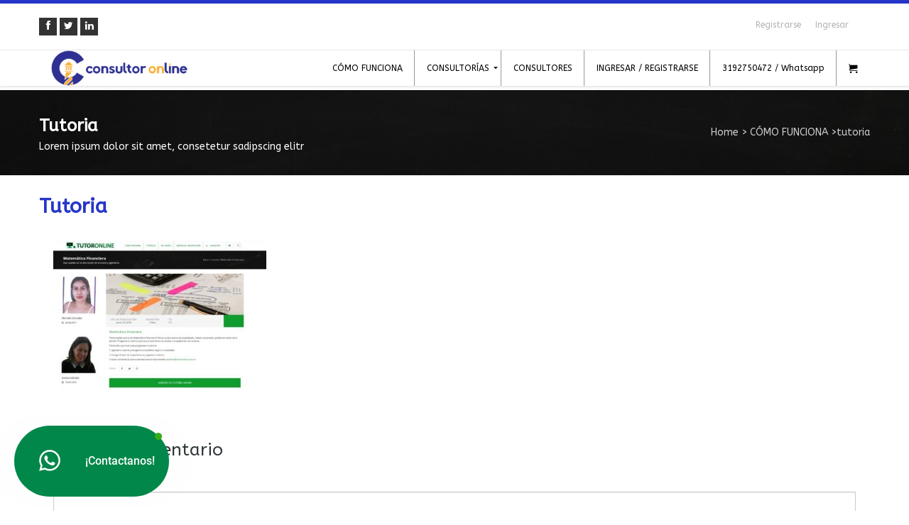

--- FILE ---
content_type: text/html; charset=UTF-8
request_url: https://consultoronline.co/como-funciona/tutoria/
body_size: 19625
content:
<!DOCTYPE html>
<!--[if IE 7]>
<html class="ie ie7" dir="ltr" lang="es-ES" prefix="og: https://ogp.me/ns#">
<![endif]-->
<!--[if IE 8]>
<html class="ie ie8" dir="ltr" lang="es-ES" prefix="og: https://ogp.me/ns#">
<![endif]-->
<!--[if !(IE 7) | !(IE 8) ]><!-->
<html dir="ltr" lang="es-ES" prefix="og: https://ogp.me/ns#">
<!--<![endif]-->
<head>
	<meta charset="UTF-8">
	<meta name="viewport" content="width=device-width, initial-scale=1, maximum-scale=1">
	<link rel="profile" href="https://gmpg.org/xfn/11">
	<link rel="pingback" href="https://consultoronline.co/xmlrpc.php">
	<!--[if lt IE 9]>
	<script src="https://consultoronline.co/wp-content/themes/iknow/js/html5.js"></script>
	<![endif]-->
	<link rel="shortcut icon" href="https://consultoronline.co/wp-content/uploads/2020/04/favicon-16x16.png" />
		<!-- All in One SEO Pro 4.6.2 - aioseo.com -->
		<title>tutoria | Consultor Online</title><link rel="preload" as="style" href="https://fonts.googleapis.com/css?family=Lato%3A100%2C100i%2C200%2C200i%2C300%2C300i%2C400%2C400i%2C500%2C500i%2C600%2C600i%2C700%2C700i%2C800%2C800i%2C900%2C900i%7COpen%20Sans%3A100%2C100i%2C200%2C200i%2C300%2C300i%2C400%2C400i%2C500%2C500i%2C600%2C600i%2C700%2C700i%2C800%2C800i%2C900%2C900i%7CIndie%20Flower%3A100%2C100i%2C200%2C200i%2C300%2C300i%2C400%2C400i%2C500%2C500i%2C600%2C600i%2C700%2C700i%2C800%2C800i%2C900%2C900i%7COswald%3A100%2C100i%2C200%2C200i%2C300%2C300i%2C400%2C400i%2C500%2C500i%2C600%2C600i%2C700%2C700i%2C800%2C800i%2C900%2C900i%7COpen%20Sans%7CRoboto%3A400%2C300%2C500%2C700%2C900%2C100%7CABeeZee%3Aregular%2Citalic&#038;subset=latin&#038;display=swap" /><link rel="stylesheet" href="https://fonts.googleapis.com/css?family=Lato%3A100%2C100i%2C200%2C200i%2C300%2C300i%2C400%2C400i%2C500%2C500i%2C600%2C600i%2C700%2C700i%2C800%2C800i%2C900%2C900i%7COpen%20Sans%3A100%2C100i%2C200%2C200i%2C300%2C300i%2C400%2C400i%2C500%2C500i%2C600%2C600i%2C700%2C700i%2C800%2C800i%2C900%2C900i%7CIndie%20Flower%3A100%2C100i%2C200%2C200i%2C300%2C300i%2C400%2C400i%2C500%2C500i%2C600%2C600i%2C700%2C700i%2C800%2C800i%2C900%2C900i%7COswald%3A100%2C100i%2C200%2C200i%2C300%2C300i%2C400%2C400i%2C500%2C500i%2C600%2C600i%2C700%2C700i%2C800%2C800i%2C900%2C900i%7COpen%20Sans%7CRoboto%3A400%2C300%2C500%2C700%2C900%2C100%7CABeeZee%3Aregular%2Citalic&#038;subset=latin&#038;display=swap" media="print" onload="this.media='all'" /><noscript><link rel="stylesheet" href="https://fonts.googleapis.com/css?family=Lato%3A100%2C100i%2C200%2C200i%2C300%2C300i%2C400%2C400i%2C500%2C500i%2C600%2C600i%2C700%2C700i%2C800%2C800i%2C900%2C900i%7COpen%20Sans%3A100%2C100i%2C200%2C200i%2C300%2C300i%2C400%2C400i%2C500%2C500i%2C600%2C600i%2C700%2C700i%2C800%2C800i%2C900%2C900i%7CIndie%20Flower%3A100%2C100i%2C200%2C200i%2C300%2C300i%2C400%2C400i%2C500%2C500i%2C600%2C600i%2C700%2C700i%2C800%2C800i%2C900%2C900i%7COswald%3A100%2C100i%2C200%2C200i%2C300%2C300i%2C400%2C400i%2C500%2C500i%2C600%2C600i%2C700%2C700i%2C800%2C800i%2C900%2C900i%7COpen%20Sans%7CRoboto%3A400%2C300%2C500%2C700%2C900%2C100%7CABeeZee%3Aregular%2Citalic&#038;subset=latin&#038;display=swap" /></noscript><link rel="stylesheet" href="https://consultoronline.co/wp-content/cache/min/1/42ccf32817d59756726b60f12f688af9.css" media="all" data-minify="1" />
		<meta name="robots" content="max-image-preview:large" />
		<link rel="canonical" href="https://consultoronline.co/como-funciona/tutoria/" />
		<meta name="generator" content="All in One SEO Pro (AIOSEO) 4.6.2" />
		<meta property="og:locale" content="es_ES" />
		<meta property="og:site_name" content="Consultor Online | Tu consultoría y asesoría online" />
		<meta property="og:type" content="article" />
		<meta property="og:title" content="tutoria | Consultor Online" />
		<meta property="og:url" content="https://consultoronline.co/como-funciona/tutoria/" />
		<meta property="article:published_time" content="2017-04-25T17:34:11+00:00" />
		<meta property="article:modified_time" content="2017-04-25T17:34:11+00:00" />
		<meta name="twitter:card" content="summary" />
		<meta name="twitter:title" content="tutoria | Consultor Online" />
		<meta name="google" content="nositelinkssearchbox" />
		<script type="application/ld+json" class="aioseo-schema">
			{"@context":"https:\/\/schema.org","@graph":[{"@type":"BreadcrumbList","@id":"https:\/\/consultoronline.co\/como-funciona\/tutoria\/#breadcrumblist","itemListElement":[{"@type":"ListItem","@id":"https:\/\/consultoronline.co\/#listItem","position":1,"name":"Home","item":"https:\/\/consultoronline.co\/","nextItem":"https:\/\/consultoronline.co\/como-funciona\/tutoria\/#listItem"},{"@type":"ListItem","@id":"https:\/\/consultoronline.co\/como-funciona\/tutoria\/#listItem","position":2,"name":"tutoria","previousItem":"https:\/\/consultoronline.co\/#listItem"}]},{"@type":"ItemPage","@id":"https:\/\/consultoronline.co\/como-funciona\/tutoria\/#itempage","url":"https:\/\/consultoronline.co\/como-funciona\/tutoria\/","name":"tutoria | Consultor Online","inLanguage":"es-ES","isPartOf":{"@id":"https:\/\/consultoronline.co\/#website"},"breadcrumb":{"@id":"https:\/\/consultoronline.co\/como-funciona\/tutoria\/#breadcrumblist"},"datePublished":"2017-04-25T12:34:11-05:00","dateModified":"2017-04-25T12:34:11-05:00"},{"@type":"Organization","@id":"https:\/\/consultoronline.co\/#organization","name":"Consultor Online","url":"https:\/\/consultoronline.co\/"},{"@type":"WebPage","@id":"https:\/\/consultoronline.co\/como-funciona\/tutoria\/#webpage","url":"https:\/\/consultoronline.co\/como-funciona\/tutoria\/","name":"tutoria | Consultor Online","inLanguage":"es-ES","isPartOf":{"@id":"https:\/\/consultoronline.co\/#website"},"breadcrumb":{"@id":"https:\/\/consultoronline.co\/como-funciona\/tutoria\/#breadcrumblist"},"datePublished":"2017-04-25T12:34:11-05:00","dateModified":"2017-04-25T12:34:11-05:00"},{"@type":"WebSite","@id":"https:\/\/consultoronline.co\/#website","url":"https:\/\/consultoronline.co\/","name":"Consultor Online","description":"Tu consultor\u00eda y asesor\u00eda online","inLanguage":"es-ES","publisher":{"@id":"https:\/\/consultoronline.co\/#organization"}}]}
		</script>
		<!-- All in One SEO Pro -->

<link rel='dns-prefetch' href='//www.googletagmanager.com' />
<link rel='dns-prefetch' href='//fonts.googleapis.com' />
<link rel='dns-prefetch' href='//maxcdn.bootstrapcdn.com' />
<link rel='dns-prefetch' href='//use.fontawesome.com' />
<link href='https://fonts.gstatic.com' crossorigin rel='preconnect' />
<link rel="alternate" type="application/rss+xml" title="Consultor Online &raquo; Feed" href="https://consultoronline.co/feed/" />
<link rel="alternate" type="application/rss+xml" title="Consultor Online &raquo; RSS de los comentarios" href="https://consultoronline.co/comments/feed/" />
<link rel="alternate" type="application/rss+xml" title="Consultor Online &raquo; tutoria RSS de los comentarios" href="https://consultoronline.co/como-funciona/tutoria/feed/" />
<style type="text/css">
img.wp-smiley,
img.emoji {
	display: inline !important;
	border: none !important;
	box-shadow: none !important;
	height: 1em !important;
	width: 1em !important;
	margin: 0 .07em !important;
	vertical-align: -0.1em !important;
	background: none !important;
	padding: 0 !important;
}
</style>
	
















<style id='booked-css-inline-css' type='text/css'>
#ui-datepicker-div.booked_custom_date_picker table.ui-datepicker-calendar tbody td a.ui-state-active,#ui-datepicker-div.booked_custom_date_picker table.ui-datepicker-calendar tbody td a.ui-state-active:hover,body #booked-profile-page input[type=submit].button-primary:hover,body .booked-list-view button.button:hover, body .booked-list-view input[type=submit].button-primary:hover,body div.booked-calendar input[type=submit].button-primary:hover,body .booked-modal input[type=submit].button-primary:hover,body div.booked-calendar .bc-head,body div.booked-calendar .bc-head .bc-col,body div.booked-calendar .booked-appt-list .timeslot .timeslot-people button:hover,body #booked-profile-page .booked-profile-header,body #booked-profile-page .booked-tabs li.active a,body #booked-profile-page .booked-tabs li.active a:hover,body #booked-profile-page .appt-block .google-cal-button > a:hover,#ui-datepicker-div.booked_custom_date_picker .ui-datepicker-header{ background:#0073AA !important; }body #booked-profile-page input[type=submit].button-primary:hover,body div.booked-calendar input[type=submit].button-primary:hover,body .booked-list-view button.button:hover, body .booked-list-view input[type=submit].button-primary:hover,body .booked-modal input[type=submit].button-primary:hover,body div.booked-calendar .bc-head .bc-col,body div.booked-calendar .booked-appt-list .timeslot .timeslot-people button:hover,body #booked-profile-page .booked-profile-header,body #booked-profile-page .appt-block .google-cal-button > a:hover{ border-color:#0073AA !important; }body div.booked-calendar .bc-row.days,body div.booked-calendar .bc-row.days .bc-col,body .booked-calendarSwitcher.calendar,body #booked-profile-page .booked-tabs,#ui-datepicker-div.booked_custom_date_picker table.ui-datepicker-calendar thead,#ui-datepicker-div.booked_custom_date_picker table.ui-datepicker-calendar thead th{ background:#015e8c !important; }body div.booked-calendar .bc-row.days .bc-col,body #booked-profile-page .booked-tabs{ border-color:#015e8c !important; }#ui-datepicker-div.booked_custom_date_picker table.ui-datepicker-calendar tbody td.ui-datepicker-today a,#ui-datepicker-div.booked_custom_date_picker table.ui-datepicker-calendar tbody td.ui-datepicker-today a:hover,body #booked-profile-page input[type=submit].button-primary,body div.booked-calendar input[type=submit].button-primary,body .booked-list-view button.button, body .booked-list-view input[type=submit].button-primary,body .booked-list-view button.button, body .booked-list-view input[type=submit].button-primary,body .booked-modal input[type=submit].button-primary,body div.booked-calendar .booked-appt-list .timeslot .timeslot-people button,body #booked-profile-page .booked-profile-appt-list .appt-block.approved .status-block,body #booked-profile-page .appt-block .google-cal-button > a,body .booked-modal p.booked-title-bar,body div.booked-calendar .bc-col:hover .date span,body .booked-list-view a.booked_list_date_picker_trigger.booked-dp-active,body .booked-list-view a.booked_list_date_picker_trigger.booked-dp-active:hover,.booked-ms-modal .booked-book-appt,body #booked-profile-page .booked-tabs li a .counter{ background:#ef6a45; }body #booked-profile-page input[type=submit].button-primary,body div.booked-calendar input[type=submit].button-primary,body .booked-list-view button.button, body .booked-list-view input[type=submit].button-primary,body .booked-list-view button.button, body .booked-list-view input[type=submit].button-primary,body .booked-modal input[type=submit].button-primary,body #booked-profile-page .appt-block .google-cal-button > a,body div.booked-calendar .booked-appt-list .timeslot .timeslot-people button,body .booked-list-view a.booked_list_date_picker_trigger.booked-dp-active,body .booked-list-view a.booked_list_date_picker_trigger.booked-dp-active:hover{ border-color:#ef6a45; }body .booked-modal .bm-window p i.fa,body .booked-modal .bm-window a,body .booked-appt-list .booked-public-appointment-title,body .booked-modal .bm-window p.appointment-title,.booked-ms-modal.visible:hover .booked-book-appt{ color:#ef6a45; }.booked-appt-list .timeslot.has-title .booked-public-appointment-title { color:inherit; }
</style>

<link rel='stylesheet' id='woocommerce-smallscreen-css'  href='https://consultoronline.co/wp-content/plugins/woocommerce/assets/css/woocommerce-smallscreen.css?ver=4.2.5' type='text/css' media='only screen and (max-width: 768px)' />
<style id='woocommerce-inline-inline-css' type='text/css'>
.woocommerce form .form-row .required { visibility: visible; }
</style>
























<style id='rocket-lazyload-inline-css' type='text/css'>
.rll-youtube-player{position:relative;padding-bottom:56.23%;height:0;overflow:hidden;max-width:100%;}.rll-youtube-player:focus-within{outline: 2px solid currentColor;outline-offset: 5px;}.rll-youtube-player iframe{position:absolute;top:0;left:0;width:100%;height:100%;z-index:100;background:0 0}.rll-youtube-player img{bottom:0;display:block;left:0;margin:auto;max-width:100%;width:100%;position:absolute;right:0;top:0;border:none;height:auto;-webkit-transition:.4s all;-moz-transition:.4s all;transition:.4s all}.rll-youtube-player img:hover{-webkit-filter:brightness(75%)}.rll-youtube-player .play{height:100%;width:100%;left:0;top:0;position:absolute;background:url(https://consultoronline.co/wp-content/plugins/wp-rocket/assets/img/youtube.png) no-repeat center;background-color: transparent !important;cursor:pointer;border:none;}
</style>
<script type='text/javascript' src='https://consultoronline.co/wp-includes/js/jquery/jquery.js?ver=1.12.4-wp'></script>
<script type='text/javascript' src='https://consultoronline.co/wp-includes/js/jquery/jquery-migrate.min.js?ver=1.4.1'></script>
<script type='text/javascript'>
/* <![CDATA[ */
var ajax_login_object = {"ajaxurl":"https:\/\/consultoronline.co\/wp-admin\/admin-ajax.php","redirecturl":"https:\/\/consultoronline.co","loadingmessage":"Enviando informaci\u00f3n, Por favor espera..."};
/* ]]> */
</script>
<script type='text/javascript' src='https://consultoronline.co/wp-content/themes/iknow/frontend/js/ajax-login-script.js?ver=5.4.4'></script>
<script type='text/javascript'>
/* <![CDATA[ */
var ajax_signup_object = {"ajaxurl":"https:\/\/consultoronline.co\/wp-admin\/admin-ajax.php","redirecturl":"https:\/\/consultoronline.co","loadingmessage":"Enviando informaci\u00f3n de usuario, Espere por favor..."};
/* ]]> */
</script>
<script type='text/javascript' src='https://consultoronline.co/wp-content/themes/iknow/frontend/js/ajax-signup-script.js?ver=5.4.4'></script>
<script type='text/javascript'>
/* <![CDATA[ */
var LS_Meta = {"v":"7.0.7","fixGSAP":"1"};
/* ]]> */
</script>
<script type='text/javascript' src='https://consultoronline.co/wp-content/plugins/LayerSlider/assets/static/layerslider/js/layerslider.utils.js?ver=7.0.7'></script>
<script type='text/javascript' src='https://consultoronline.co/wp-content/plugins/LayerSlider/assets/static/layerslider/js/layerslider.kreaturamedia.jquery.js?ver=7.0.7'></script>
<script type='text/javascript' src='https://consultoronline.co/wp-content/plugins/LayerSlider/assets/static/layerslider/js/layerslider.transitions.js?ver=7.0.7'></script>
<script type='text/javascript'>
/* <![CDATA[ */
var apsl_ajax_object = {"ajax_url":"https:\/\/consultoronline.co\/wp-admin\/admin-ajax.php"};
/* ]]> */
</script>
<script type='text/javascript' src='https://consultoronline.co/wp-content/plugins/accesspress-social-login/js/frontend.js?ver=2.0.7'></script>
<script type='text/javascript' src='https://consultoronline.co/wp-content/plugins/woocommerce/assets/js/jquery-blockui/jquery.blockUI.min.js?ver=2.70'></script>
<script type='text/javascript'>
/* <![CDATA[ */
var wc_add_to_cart_params = {"ajax_url":"\/wp-admin\/admin-ajax.php","wc_ajax_url":"\/?wc-ajax=%%endpoint%%","i18n_view_cart":"Ver carrito","cart_url":"https:\/\/consultoronline.co\/checkout\/","is_cart":"","cart_redirect_after_add":"no"};
/* ]]> */
</script>
<script type='text/javascript' src='https://consultoronline.co/wp-content/plugins/woocommerce/assets/js/frontend/add-to-cart.min.js?ver=4.2.5'></script>
<script type='text/javascript'>
/* <![CDATA[ */
var arCUVars = {"url":"https:\/\/consultoronline.co\/wp-admin\/admin-ajax.php","version":"2.2.6","_wpnonce":"<input type=\"hidden\" id=\"_wpnonce\" name=\"_wpnonce\" value=\"24dd8870c1\" \/><input type=\"hidden\" name=\"_wp_http_referer\" value=\"\/como-funciona\/tutoria\/\" \/>"};
/* ]]> */
</script>
<script type='text/javascript' src='https://consultoronline.co/wp-content/plugins/ar-contactus/res/js/contactus.min.js?ver=2.2.6'></script>
<script type='text/javascript' src='https://consultoronline.co/wp-content/plugins/ar-contactus/res/js/scripts.js?ver=2.2.6'></script>
<script type='text/javascript' src='https://consultoronline.co/wp-content/plugins/js_composer/assets/js/vendors/woocommerce-add-to-cart.js?ver=5.1.1'></script>
<!--[if lt IE 9]>
<script type='text/javascript' src='https://consultoronline.co/wp-content/themes/iknow/frontend/js/html5shive.js?ver=1.5.1'></script>
<![endif]-->
<script type='text/javascript'>
/* <![CDATA[ */
var booked_wc_variables = {"prefix":"booked_wc_","ajaxurl":"https:\/\/consultoronline.co\/wp-admin\/admin-ajax.php","i18n_confirm_appt_edit":"Are you sure you want to change the appointment date? By doing so, the appointment date will need to be approved again.","i18n_pay":"Are you sure you want to add the appointment to cart and go to checkout?","i18n_mark_paid":"Are you sure you want to mark this appointment as \"Paid\"?","i18n_paid":"Paid","i18n_awaiting_payment":"Awaiting Payment","checkout_page":"https:\/\/consultoronline.co\/checkout\/"};
/* ]]> */
</script>
<script type='text/javascript' src='https://consultoronline.co/wp-content/plugins/booked/includes/add-ons/woocommerce-payments//js/frontend-functions.js?ver=5.4.4'></script>

<!-- Fragmento de código de Google Analytics añadido por Site Kit -->
<script type='text/javascript' src='https://www.googletagmanager.com/gtag/js?id=UA-191469670-2' async></script>
<script type='text/javascript'>
window.dataLayer = window.dataLayer || [];function gtag(){dataLayer.push(arguments);}
gtag('set', 'linker', {"domains":["consultoronline.co"]} );
gtag("js", new Date());
gtag("set", "developer_id.dZTNiMT", true);
gtag("config", "UA-191469670-2", {"anonymize_ip":true});
gtag("config", "GT-NFP4FH9");
</script>

<!-- Final del fragmento de código de Google Analytics añadido por Site Kit -->
<meta name="generator" content="Powered by LayerSlider 7.0.7 - Multi-Purpose, Responsive, Parallax, Mobile-Friendly Slider Plugin for WordPress." />
<!-- LayerSlider updates and docs at: https://layerslider.com -->
<link rel='https://api.w.org/' href='https://consultoronline.co/wp-json/' />
<link rel="EditURI" type="application/rsd+xml" title="RSD" href="https://consultoronline.co/xmlrpc.php?rsd" />
<link rel="wlwmanifest" type="application/wlwmanifest+xml" href="https://consultoronline.co/wp-includes/wlwmanifest.xml" /> 
<meta name="generator" content="WordPress 5.4.4" />
<meta name="generator" content="WooCommerce 4.2.5" />
<link rel='shortlink' href='https://consultoronline.co/?p=2734' />
<link rel="alternate" type="application/json+oembed" href="https://consultoronline.co/wp-json/oembed/1.0/embed?url=https%3A%2F%2Fconsultoronline.co%2Fcomo-funciona%2Ftutoria%2F" />
<link rel="alternate" type="text/xml+oembed" href="https://consultoronline.co/wp-json/oembed/1.0/embed?url=https%3A%2F%2Fconsultoronline.co%2Fcomo-funciona%2Ftutoria%2F&#038;format=xml" />
		<script type="text/javascript">
		var ajaxurl = 'https://consultoronline.co/wp-admin/admin-ajax.php';
		</script>
	<meta name="generator" content="Site Kit by Google 1.113.0" />		<script type="text/JavaScript">
		var ajaxurl = 'https://consultoronline.co/wp-admin/admin-ajax.php';
		var directory_url = 'https://consultoronline.co/wp-content/themes/iknow';
		</script>
	<style type="text/css">body{background:#ffffff !important;} .inner-pages h2 .txt-left{background:#ffffff;}h1{ font-size:22px !important; }body{font-size:14px !important;}body,.comments-list li .text p, .header-4-address strong.info,.header-4-address a.email,strong.copy,.widget-box-inner p,.blog-post-box .text p,.box-1 p, .box-1 .textwidget,.get-touch-form input,.get-touch-form strong.title,.footer-copyright strong.copy,#inner-banner p,.welcome-text-box p,.about-me-text p,.about-me-text blockquote q,.team-box .text p,.accordition-box .accordion-inner p,.facts-content-box p,.our-detail-box p,.our-detail-box ul li,.widget_em_widget ul li,.sidebar-recent-post ul li p,blockquote p,blockquote q,.author-box .text p,.contact-page address ul li strong.title,.contact-page address ul li strong.ph,.contact-page address ul li strong.mob,.contact-page address ul li a.email,a.comment-reply-link,.timeline-project-box > .text p,.comments .text p,.event-row .text p,.project-detail p,.news-box .text p,.error-page p,.cp-columns p,.cp-list-style ul li,.customization-options ul li,.cp-accordion .accordion-inner strong,.list-box ul li,.list-box2 ul li,.list-box3 ul li,.tab-content p, .tab-content-area p,.blockquote-1 q,.blockquote-2 q,.map h3,.even-box .caption p,.header-4-address strong.info,.header-4-address a.email,strong.copy,.widget-box-inner p { font-family:"ABeeZee";}h1, h2, h3, h4, h5, h6, .head-topbar .left ul li strong.number,.head-topbar .left ul li a,.navigation-area a.btn-donate-2,.footer-menu li a,.footer-menu2 li a,#nav-2 li a,#nav-2 li ul li a,.navigation-area a.btn-donate3,.top-search-input,a.btn-donate5,.navigation-area a.btn-donate,.top-search-input,#nav li a,#nav li ul li a,.cp-banner .caption h1,.cp-banner .caption h2,.cp-banner .caption strong.title,.cp-banner .caption a.view,.widget-box-inner h2,.entry-header > h1,.h-style,.latest-news-box h3,.css3accordion .content .top a,.css3accordion .content .top strong.mnt,.css3accordion .content .top a.comment,.css3accordion .content strong.title,.css3accordion .content p,.css3accordion .content a.readmore,.upcoming-heading h3,.upcoming-box .caption strong.title,.upcoming-box .caption strong.mnt,.upcoming-events-box a.btn-view,.countdown_holding span,.countdown_amount,.countdown_period,.our-project a.btn-view,.our-project h3,.portfolio-filter li a,.gallery-box .caption strong.title,.timeline-box h3,.timeline-head strong.mnt,.timeline-frame-outer .caption h4,.timeline-frame-outer .caption p,.blog-post h3,.blog-post-box .caption strong.date,.blog-post-box .caption strong.comment,.blog-post-box .text strong.title,.blog-post-box .text h4,.blog-post-box .text a.readmore,.blog-post-share strong.title1,.name-box strong.name,.name-box-inner strong,.text-row strong.title,.text-row strong.time,.twitter-info-box ul li strong.number,.twitter-info-box ul li a.tweet,.box-1 h4,.box-1 a.btn-readmore,.box-1 .text strong.title,.box-1 .text strong.mnt,#inner-banner h1,.welcome-text-box h2,.about-me-left .text ul li h3,.about-me-left .text ul li strong.title,.about-me-socila strong.title,.about-me-text h3,.team-member-box h3,.team-box .text h4,.team-box .text h4 a,.team-box .text strong.title,.heading h3,.our-facts-box strong.number,.our-facts-box a.detail,.our-detail-box h4,.accordition-box .accordion-heading .accordion-toggle strong,.facts-tab-box .nav-tabs > li > a, .nav-pills > li > a,.blog-box-1 strong.title,.bottom-row .left span,.bottom-row .left a,.bottom-row .left ul li a,.bottom-row .right strong.title,.blog-box-1 .text h2,.blog-box-1 .text a.readmore,.pagination-all.pagination ul > li > a, .pagination ul > li > span,.sidebar-input,.sidebar-member a.member-text,.sidebar-recent-post h3,.sidebar-recent-post ul li:hover .text strong.title,.widget_em_widget ul li a,.sidebar-recent-post ul li .text strong.title,.sidebar-recent-post ul li a.mnt,.sidebar-recent-post ul li a.readmore,.list-area ul li a,.archive-box ul li a,.tagcloud a,.share-socila strong.title,.author-box .text strong.title,.contact-me-row strong.title,.blog-detail-form h3,.form-area label,.detail-input,.detail-textarea,.detail-btn-sumbit,.post-password-form input[type="submit"],#searchsubmit,.detail-btn-sumbit2,a.comment-reply-link,.donate-page h2,.donate-form ul li a,.donate-form-area ul li label,.donate-input,.donate-btn-submit,.timeline-project-box .holder .heading-area,.timeline-project-box .blog-box-1 > .text h2,.comment-box h3,.comments .text strong.title,.comments .text a.date,.comments .text a.reply,.timer-area ul li a,.event-detail-timer .countdown-amount,.countdown-period,.contact-me-row2 strong.title,.contact-me-row2 ul li a,.related-event-box h3,.related-box .text strong.title,.related-box .text a.date,.member-input,.member-input-2,.member-input-3,.member-form label,.check-box strong.title,.member-btn-submit,.event-heading a,.event-row .text h2,.detail-row li a,.map-row a.location,.project-detail h2,.project-detail-list li .even,.project-detail-list li .odd,.other-project h3,.news-box .text-top-row span,.news-box .text-top-row a,.news-box .text-top-row a,.news-box .text h2,.news-box .text a.readmore,.slide-out-div h3,.error-page h2,.cp-columns h2,.cp-columns strong.title,.customization-options h2,.cp-highlighter h2,.cp-accordion .accordion-heading .accordion-toggle strong,.cp-testimonials h2,.frame-box strong.name,.frame-box strong.title,.testimonial-box-1 blockquote q,.single-testimonial blockquote q,.frame-box2 strong.name,.frame-box2 strong.title,.button-box a,.typography h1,h2.cp-heading-full,.typography h2,h3.cp-heading-full,.typography h3,h4.cp-heading-full,.typography h4,h5.cp-heading-full,.typography h5,h6.cp-heading-full,.typography h6,.tabs-box .nav-tabs > li > a, .nav-pills > li > a,#wp-calendar caption,.even-box .caption h2,.timeline-round strong.year,#search-text input[type="text"],.sidebar-recent-post select,.content_section .review-final-score h3,.content_section .review-final-score h4{ font-family:"ABeeZee";}#mega_main_menu.main-menu > .menu_holder > .menu_inner > .nav_logo > .mobile_toggle > .mobile_button, #mega_main_menu.main-menu > .menu_holder > .menu_inner > ul > li > .item_link, #mega_main_menu.main-menu > .menu_holder > .menu_inner > ul > li > .item_link .link_text, #mega_main_menu.main-menu > .menu_holder > .menu_inner > ul > li.nav_search_box *, #mega_main_menu.main-menu > .menu_holder > .menu_inner > ul > li .post_details > .post_title, #mega_main_menu.main-menu > .menu_holder > .menu_inner > ul > li .post_details > .post_title > .item_link, .navigation ul,#mega_main_menu ul > li{font-family:"ABeeZee" !important;}</style><style id="stylesheet">::selection {
					background: #2636c9; /* Safari */
					color:#fff;
					}
				::-moz-selection {
					background: #2636c9; /* Firefox */
					color:#fff;
				}body{
					background-color: !important;
				}.cp_mega_plugin .menu_inner li a , .cp_mega_plugin .menu_inner li span{
					color: !important;
				}.price-box:hover .rate h2, .sidebar .widget .inner h2, .top-courses h4, .top-courses h4 a, blockquote, .admin h2, .admin h2 a,.message-box h4, .faq-2 h3,.widget-slider h2,.course-topics .text h4 a, .search-result h1,.error-404, .cart-collaterals h2 a,.related li h3, .woo_product li h3, .woo_product .span3 h3,.tutor-detail-section .text h2 a, .course-box.course-item .text h4 a,.cp_price_table:hover .cp_price_rate h2,.services .text h3,.text h3 a,.services  .cp_course_item .text h4,.course-topics .text h4,h1,h2,h3,h4,h5,h6{
					 color: !important;
				}.tutor-detail-section .thumb span, #btn-submit-cp, #quiz_form_element .btn-submit, .profile-box.editing thead tr, .navigation ul li a:hover, a.return, .bx-wrapper .bx-pager.bx-default-pager a:hover, .bx-wrapper .bx-pager.bx-default-pager a.active, .newsletters .subscribe button, .services .text h3:before, .cp_course_item .course-detail-btn a:hover, .form-data button, .teachers .social-icons a:hover, .teachers:hover .text, section.papular-post, .post .text .more, .box:hover, .price-footer a, .price-box:hover, .follow i, .tweets, .widget-top-rated ul li .text span:before, .tweet-contant i, .newsletter-contant button, .faq .accordion-heading:hover, .our-skills .progress .bar, section.upcoming-events, .btn-style, .pagination ul > li > a:hover, .pagination ul > li > a:focus, .pagination ul > .active > a, .pagination ul > .active > span, .widget-flickr ul li, .the-best, .admin .social-icons a, .comments ul li:before, .comments ul ul:before, .widget-tags ul li a, .widget-tags ul li a:after, .data-tags a:before, .campaign .social-icons a:hover, .news-contant .thumb, .accordion-close span,.accordion-open span, .cp_course_item .price, .widget-course-categories ul li a:hover, .course-detail, .gallery ul li, .gallery ul li:before, .teacher-profile .followers, .get-touch-form .btn-search, .widget_product_search input[type="submit"], .get-touch-form input[type="submit"], .widget_product_widget .ignitiondeck a.learn-more-button, .widget_product_widget .ignitiondeck .progress-bar, .widget_em_calendar table.em-calendar thead, .widget_product_tag_cloud a, .edit-link a, .onsale, .custom_accordion_cp.accordion-close span, .custom_accordion_cp.accordion-open span, .summary button, .actions .button, .add_to_cart_button, .edit-link a, .added_to_cart, a.product_type_grouped, a.single_add_to_cart_button, .shipping_calculator .button, #payment .button, .checkout_coupon .button, .login .button, .contant #submit, .widget_archive ul li:hover, .contant #searchsubmit, .widget_categories ul li:hover, .widget_calendar #calendar_wrap table thead, .widget_pages ul li:hover, .widget_recent_comments ul li:hover, .widget_nav_menu ul li:hover a, .widget_nav_menu ul ul li:before, .widget_nav_menu ul li:hover ul li:hover:before, .widget_product_categories ul.product-categories li:hover, .shop_table thead, footer .widget_recent_entries ul li:hover a, .widget_meta ul li:hover, #searchform > input, .woocommerce-message, .form-submit #submit, .woocommerce-info, .shop_table tfoot, .em-search-options .show, div.css-search div.em-search-main .em-search-submit, .em-pagination a, .em-categories-list li a:hover, .widget_recent_entries ul li:hover, .tagcloud a, .share-course ul li a:hover, .tutor-detail-section .text a.enroll, .course-price, .cp_price_table:hover, .price-table .btn-style, #submit_btn, .form-data input[type="submit"], .css-events-list table thead, .account .dropdown-menu > li > a:hover, .account .dropdown-menu > li > a:focus, .account .dropdown-submenu:hover > a, .account .dropdown-submenu:focus > a, .top-strip .language .social-icons a:hover, .social-icons li a, thead tr th, .search-box button, .btn-readmore, #course_navigation .inactive:hover{
					background-color:#2636c9;
				}#readmore_btn .btn-container a, #block_content_first .cp_color_frontend_class,  #mega_main_menu.main-menu > .menu_holder > .menu_inner > ul > li:hover > .item_link, #mega_main_menu.main-menu > .menu_holder > .menu_inner > ul > li > .item_link:hover, #mega_main_menu.main-menu > .menu_holder > .menu_inner > ul > li > .item_link:focus, #mega_main_menu.main-menu > .menu_holder > .menu_inner > ul > li.current-menu-ancestor > .item_link, #mega_main_menu.main-menu > .menu_holder > .menu_inner > ul > li.current-menu-item > .item_link{
					background-color:#2636c9 !important;
				}.top-strip, textarea:focus, input[type="text"]:focus, input[type="password"]:focus, input[type="datetime"]:focus, input[type="datetime-local"]:focus, input[type="date"]:focus, input[type="month"]:focus, input[type="time"]:focus, input[type="week"]:focus, input[type="number"]:focus, input[type="email"]:focus, input[type="url"]:focus, input[type="search"]:focus, input[type="tel"]:focus, input[type="color"]:focus, .uneditable-input:focus, section.follow-us, .widget-papular-post ul li:hover, .events .event-header span, .faq-2 .accordion-open, .widget-course-categories, .widget-slider .thumb, .form-box, .woocommerce-tabs ul.tabs li.active, footer #search-text input[type="text"]:focus, .share-course ul li:hover{
					border-color:#2636c9;
				}a,.services:hover .header .fa-tablet, .services .text a, #course_item_list .text a, .event-galley.next-course .text a, .event-galley .text a, .testimonial-data .testimonial-text a, .widget-article .text,.widget-top-rated .text{
					color:#2636c9;
				}.cp_course_container .text a,.admin h2, .sidebar-tab-content .text-box a, .sidebar-recent-post ul li .text a, .ignitiondeck h2.id-product-title a, .widget_recent_comments ul li, .logged-in-as a, .cart-collaterals h2 a, .summary .plus, .summary .minus, .product-quantity .minus, .product-quantity .plus, .cart-menu .minus, .cart-menu .plus, .related li h3, .woo_product li h3, .woo_product .span3 h3, .post-time a{
					color:#2636c9;
				}</style>		  <!--Customizer CSS--> 
		  <style type="text/css">
			   #site-title a { color:#777777; } 
			    
			   		  </style> 
		  <!--/Customizer CSS-->
		  	<noscript><style>.woocommerce-product-gallery{ opacity: 1 !important; }</style></noscript>
	<meta name="generator" content="Powered by Visual Composer - drag and drop page builder for WordPress."/>
<!--[if lte IE 9]><link rel="stylesheet" type="text/css" href="https://consultoronline.co/wp-content/plugins/js_composer/assets/css/vc_lte_ie9.min.css" media="screen"><![endif]-->
<!--[if gte IE 9]>
	<style type="text/css">
		.#mega_main_menu,
		.#mega_main_menu *
		{
			filter: none;
		}
	</style>
<![endif]-->
<link rel="icon" href="https://consultoronline.co/wp-content/uploads/2021/02/cropped-62320d5aad84461ad5429ae0a6ff8437xhsEzVvSreTvLnWN-1-scaled-32x32.png" sizes="32x32" />
<link rel="icon" href="https://consultoronline.co/wp-content/uploads/2021/02/cropped-62320d5aad84461ad5429ae0a6ff8437xhsEzVvSreTvLnWN-1-scaled-192x192.png" sizes="192x192" />
<link rel="apple-touch-icon" href="https://consultoronline.co/wp-content/uploads/2021/02/cropped-62320d5aad84461ad5429ae0a6ff8437xhsEzVvSreTvLnWN-1-scaled-180x180.png" />
<meta name="msapplication-TileImage" content="https://consultoronline.co/wp-content/uploads/2021/02/cropped-62320d5aad84461ad5429ae0a6ff8437xhsEzVvSreTvLnWN-1-scaled-270x270.png" />
<noscript><style type="text/css"> .wpb_animate_when_almost_visible { opacity: 1; }</style></noscript><noscript><style id="rocket-lazyload-nojs-css">.rll-youtube-player, [data-lazy-src]{display:none !important;}</style></noscript></head>
<body data-rsssl=1 id="home" class="attachment attachment-template-default attachmentid-2734 attachment-jpeg theme-iknow mmm mega_main_menu-2-0-3 woocommerce-no-js wpb-js-composer js-comp-ver-5.1.1 vc_responsive">
<!--Wrapper Start-->
<div class="wrapper" id="wrapper"> 
	
		<!--LOGIN BOX START-->
    <div id="signin" class="modal hide fade" tabindex="-1" role="dialog"  aria-hidden="true">
				<div class="form-box">

			<form id="login" action="login" method="post">
				<div class="modal-header">
					<button type="button" class="close" data-dismiss="modal" aria-hidden="true"><i class="fa fa-close">&nbsp;</i></button>
					<h4>Por favor ingrese nombre de usuario y contraseña</h4>
				</div>
				<div class="modal-body form-body">
<p><span style="font-size:14px;"><span style="font-family: &quot;Open Sans&quot;; line-height: 12px; background-color: rgb(255, 255, 255);">Para ingresar con tu red social favorita&nbsp; (Facebook,Twitter o G+) haz click en <span style="color: rgb(255, 255, 255);"><input color:="" input="" name="Ingresar con red social" onclick="location.href='https://consultoronline.co/registrarse/'" style="border: #000 1px solid; color:#FFFFFF; background-color: #cc6019" type="button" value="Ingresar con red social" /></span></span> . Si esta registrado por formulario ingrese usuario y contrase&ntilde;a.</span></p>
					<label for="username">Nombre de usuario o correo electronico</label>
					<input name="username" id="username" type="text" class="input-block-level">
					
					<label for="password">Contraseña</label>
					<input name="password" id="password" type="password" class="input-block-level">
					
					<input class="btn-style" type="submit" value="Ingresar" name="submit">
				</div>
				<div class="modal-footer footer">
					<p class="status"></p>
					<ul>
						<li>
							<a class="lost" href="https://consultoronline.co/my-account/lost-password/">Perdio su contraseña?</a>
						</li>
					</ul>
				</div>
				<input type="hidden" id="security" name="security" value="234002ef70" /><input type="hidden" name="_wp_http_referer" value="/como-funciona/tutoria/" />			</form> 
		</div>
		    </div>
    <!--LOGIN BOX END-->
   	<!--SIGN UP BOX START-->
    <div id="signup" class="modal hide fade" tabindex="-1" role="dialog"  aria-hidden="true">
		<div class="form-box">
					<form id="sing-up" action="signup" method="post">
				<div class="modal-header">
					<button type="button" class="close" data-dismiss="modal" aria-hidden="true"><i class="fa fa-close">&nbsp;</i></button>
				<h3>Registrase</h3>
				</div>
				<div class="form-box">
<p><span style="font-size:14px;"><span style="font-family: &quot;Open Sans&quot;; line-height: 12px; background-color: rgb(255, 255, 255);">Haz click en <span style="color: rgb(255, 255, 255);"><input color:="" input="" name="Ingresar con red social" onclick="location.href='https://consultoronline.co/registrarse/'" style="border: #000 1px solid; color:#FFFFFF; background-color: #cc6019" type="button" value="Registrarse con red social" /></span></span> para registrarte con tu red social favorita (Facebook, Twitter, G+) si no llena el siguiente formulario:</span></p>

					
						       
							
					<input class="span3" name="first_name" id="first_name" type="text" class="form-inline" placeholder="Nombre"/>
												

					<input class="span3" name="last_name" id="last_name" type="text" class="form-inline" placeholder="Apellido"/>
						
					
					<label>Correo</label>
					<input name="user_email" id="user_email" type="text" class="input-block-level" />
					
					<label>Nombre de usuario</label>
					<input name="nickname" id="nickname" type="text" class="input-block-level" />
					
					<label>Contraseña</label>
					<input name="user_pass" id="user_pass" type="password" class="input-block-level" />
					
					
					
					
					
					<input class="btn-style" type="submit" value="Registro" name="submit">
				</div>

				<div class="modal-footer footer">
					<p class="status"></p>
				</div>
			</form>	
				</div>
    </div>
    <!--SIGN UP BOX END-->
			<!--HEADER START-->
		<header>
			<!--TOP STRIP START-->
			<div class="top-strip">
				<div class="container">
					<!--LANGUAGE SECTION START-->
					<div class="language">
					   							<div class="social-icons">
								<a href="https://www.facebook.com/consultoronlineco"><i class="fa fa-facebook"></i></a>								<a href="https://twitter.com/consultorol"><i class="fa fa-twitter"></i></a>																								<a href="https://www.linkedin.com/company/consultoronline/"><i class="fa fa-linkedin"></i></a>																																																															</div>	
											</div>
					<!--LANGUAGE SECTION END-->
					<!--ACCOUNT SECTION START-->
					<div class="account">
						<ul>
															<li><a data-placement="bottom" data-container="body" data-rel='tooltip' title="Registrarse" href="#signup" data-toggle="modal" class="btn-login">Registrarse</a></li>
								<li><a data-placement="bottom" data-container="body" data-rel='tooltip' title="Ingresar" href="#signin" data-toggle="modal" class="btn-login">Ingresar</a></li>
														<li>
														</li>
													</ul>
					</div>
					<!--ACCOUNT SECTION START-->
				</div>
			</div>
			<!--TOP STRIP END-->
			<div class="navigation-bar"><div class="container"><div id="custom_mega" class="cp_mega_plugin">
<div id="mega_main_menu" class="main-menu primary_style-flat icons-top first-lvl-align-right first-lvl-separator-sharp direction-horizontal fullwidth-enable mobile_minimized-disable dropdowns_animation-none include-logo no-search no-woo_cart no-buddypress responsive-enable coercive_styles-disable coercive_styles-disable indefinite_location_mode-disable language_direction-ltr version-2-0-3 mega_main mega_main_menu">
	<div class="menu_holder">
	<div class="mmm_fullwidth_container"></div><!-- class="fullwidth_container" -->
		<div class="menu_inner">
			<span class="nav_logo">
				<a class="logo_link" href="https://consultoronline.co" title="Consultor Online">
					<img src="data:image/svg+xml,%3Csvg%20xmlns='http://www.w3.org/2000/svg'%20viewBox='0%200%200%200'%3E%3C/svg%3E" alt="Consultor Online" data-lazy-src="https://consultoronline.co/wp-content/uploads/2020/04/COMegamenu-300x78.png" /><noscript><img src="https://consultoronline.co/wp-content/uploads/2020/04/COMegamenu-300x78.png" alt="Consultor Online" /></noscript>
				</a>
				<a class="mobile_toggle">
					<span class="mobile_button">
						Menu &nbsp;
						<span class="symbol_menu">&equiv;</span>
						<span class="symbol_cross">&#x2573;</span>
					</span><!-- class="mobile_button" -->
				</a>
			</span><!-- /class="nav_logo" -->
				<ul id="mega_main_menu_ul" class="mega_main_menu_ul">
<li id="menu-item-2074" class="menu-item menu-item-type-post_type menu-item-object-page menu-item-2074 default_dropdown default_style drop_to_right submenu_default_width columns1">
	<a href="https://consultoronline.co/como-funciona/" class="item_link  disable_icon" tabindex="0">
		<i class=""></i> 
		<span class="link_content">
			<span class="link_text">
			CÓMO FUNCIONA
			</span>
		</span>
	</a>
</li>
<li id="menu-item-1802" class="menu-item menu-item-type-post_type menu-item-object-page menu-item-has-children menu-item-1802 default_dropdown default_style drop_to_right submenu_default_width columns1">
	<a href="https://consultoronline.co/consultorias/" class="item_link  disable_icon" tabindex="0">
		<i class=""></i> 
		<span class="link_content">
			<span class="link_text">
			CONSULTORÍAS
			</span>
		</span>
	</a>
	<ul class="mega_dropdown">
	<li id="menu-item-4891" class="menu-item menu-item-type-post_type menu-item-object-page menu-item-4891 default_dropdown default_style drop_to_right submenu_default_width columns1">
		<a href="https://consultoronline.co/consultoria-y-asesoria-juridica-o-en-derecho/" class="item_link  disable_icon" tabindex="0">
			<i class=""></i> 
			<span class="link_content">
				<span class="link_text">
				Consultoría y asesoría Jurídica o en derecho
				</span>
			</span>
		</a>
	</li>
	<li id="menu-item-4889" class="menu-item menu-item-type-post_type menu-item-object-page menu-item-4889 default_dropdown default_style drop_to_right submenu_default_width columns1">
		<a href="https://consultoronline.co/consultoria-y-asesoria-contable-financiera-tributaria/" class="item_link  disable_icon" tabindex="0">
			<i class=""></i> 
			<span class="link_content">
				<span class="link_text">
				Consultoría y asesoría Contable
				</span>
			</span>
		</a>
	</li>
	<li id="menu-item-4890" class="menu-item menu-item-type-post_type menu-item-object-page menu-item-4890 default_dropdown default_style drop_to_right submenu_default_width columns1">
		<a href="https://consultoronline.co/consultoria-y-asesoria-ambiental/" class="item_link  disable_icon" tabindex="0">
			<i class=""></i> 
			<span class="link_content">
				<span class="link_text">
				Consultoría y asesoría Ambiental
				</span>
			</span>
		</a>
	</li>
	<li id="menu-item-4887" class="menu-item menu-item-type-post_type menu-item-object-page menu-item-4887 default_dropdown default_style drop_to_right submenu_default_width columns1">
		<a href="https://consultoronline.co/consultoria-y-asesoria-en-informatica-o-sistemas/" class="item_link  disable_icon" tabindex="0">
			<i class=""></i> 
			<span class="link_content">
				<span class="link_text">
				Consultoría, asesoría y soporte en Informática o sistemas
				</span>
			</span>
		</a>
	</li>
	<li id="menu-item-4888" class="menu-item menu-item-type-post_type menu-item-object-page menu-item-4888 default_dropdown default_style drop_to_right submenu_default_width columns1">
		<a href="https://consultoronline.co/consultoria-y-asesoria-en-marketing-y-diseno/" class="item_link  disable_icon" tabindex="0">
			<i class=""></i> 
			<span class="link_content">
				<span class="link_text">
				Consultoría y asesoría en Marketing y Diseño
				</span>
			</span>
		</a>
	</li>
	</ul><!-- /.mega_dropdown -->
</li>
<li id="menu-item-3391" class="menu-item menu-item-type-post_type menu-item-object-page menu-item-3391 default_dropdown default_style drop_to_right submenu_default_width columns1">
	<a href="https://consultoronline.co/nuestros-consultores/" class="item_link  disable_icon" tabindex="0">
		<i class=""></i> 
		<span class="link_content">
			<span class="link_text">
			CONSULTORES
			</span>
		</span>
	</a>
</li>
</li>
<li id="menu-item-1974" class="menu-item menu-item-type-post_type menu-item-object-page menu-item-1974 default_dropdown default_style drop_to_right submenu_default_width columns1">
	<a href="https://consultoronline.co/registrarse/" class="item_link  disable_icon" tabindex="0">
		<i class=""></i> 
		<span class="link_content">
			<span class="link_text">
			INGRESAR / REGISTRARSE
			</span>
		</span>
	</a>
</li>
<li id="menu-item-7541" class="menu-item menu-item-type-custom menu-item-object-custom menu-item-7541 default_dropdown default_style drop_to_right submenu_default_width columns1">
	<a href="https://api.whatsapp.com/send/?phone=573192750472&amp;text&amp;type=phone_number&amp;app_absent=0" class="item_link  disable_icon" tabindex="0">
		<i class=""></i> 
		<span class="link_content">
			<span class="link_text">
			3192750472 / Whatsapp
			</span>
		</span>
	</a>
</li>
<li id="menu-item-3338" class="menu-item menu-item-type-post_type menu-item-object-page menu-item-3338 default_dropdown default_style drop_to_right submenu_default_width columns1">
	<a href="https://consultoronline.co/cart/" class="item_link  menu_item_without_text with_icon" tabindex="0">
		<i class="im-icon-cart"></i> 
		<span class="link_content">
			<span class="link_text">
			CARRITO
			</span>
		</span>
	</a>
</li></ul>
		</div><!-- /class="menu_inner" -->
	</div><!-- /class="menu_holder" -->
</div><!-- /id="mega_main_menu" --></div></div></div>		</header>
		<!--HEADER END-->
	<div class="clearfix clear"></div>							<!--BANNER START-->
				<div class="page-heading">
					<div class="container">						
						<div class="row">
							<div class="span8">
								<h2>tutoria</h2>								<p>Lorem ipsum dolor sit amet, consetetur sadipscing elitr</p>							</div>
							<div class="span4">
								<ul class="breadcrumb" id="breadcrumb"><li class="home_bread"><a href="https://consultoronline.co">Home</a>  > </li> <li><a href="https://consultoronline.co/como-funciona/">CÓMO FUNCIONA</a>  >  </li><li class="current">tutoria</li></ul>							</div>						
						</div>
					</div>
				</div>
				<!--BANNER END-->
				
		<!--breadcrumb End--> 
				<!--CONTANT SECTION START-->
		<div class="contant">
			<div class="container">
									<div class="page_content row-fluid">
												<div id="block_content_first" class="no-sidebar">
							<div class="row-fluid">
										<article id="post-2734" class="post-2734 attachment type-attachment status-inherit hentry">
			<h2 class="heading"><a href="https://consultoronline.co/como-funciona/tutoria/">tutoria</a></h2>			<div class="entry-content-cp">
				<p class="attachment"><a href='https://consultoronline.co/wp-content/uploads/2016/01/tutoria.jpg'><img width="300" height="209" src="data:image/svg+xml,%3Csvg%20xmlns='http://www.w3.org/2000/svg'%20viewBox='0%200%20300%20209'%3E%3C/svg%3E" class="attachment-medium size-medium" alt="" data-lazy-srcset="https://consultoronline.co/wp-content/uploads/2016/01/tutoria-300x209.jpg 300w, https://consultoronline.co/wp-content/uploads/2016/01/tutoria-600x418.jpg 600w, https://consultoronline.co/wp-content/uploads/2016/01/tutoria-768x534.jpg 768w, https://consultoronline.co/wp-content/uploads/2016/01/tutoria-1024x713.jpg 1024w, https://consultoronline.co/wp-content/uploads/2016/01/tutoria.jpg 1036w" data-lazy-sizes="(max-width: 300px) 100vw, 300px" data-lazy-src="https://consultoronline.co/wp-content/uploads/2016/01/tutoria-300x209.jpg" /><noscript><img width="300" height="209" src="https://consultoronline.co/wp-content/uploads/2016/01/tutoria-300x209.jpg" class="attachment-medium size-medium" alt="" srcset="https://consultoronline.co/wp-content/uploads/2016/01/tutoria-300x209.jpg 300w, https://consultoronline.co/wp-content/uploads/2016/01/tutoria-600x418.jpg 600w, https://consultoronline.co/wp-content/uploads/2016/01/tutoria-768x534.jpg 768w, https://consultoronline.co/wp-content/uploads/2016/01/tutoria-1024x713.jpg 1024w, https://consultoronline.co/wp-content/uploads/2016/01/tutoria.jpg 1036w" sizes="(max-width: 300px) 100vw, 300px" /></noscript></a></p>
			</div><!-- .entry-content -->
		</article><!-- #post-## -->
		
		<div class="comment-box">	<div id="respond" class="comment-respond">
		<h3 id="reply-title" class="comment-reply-title">Dejar un comentario <small><a rel="nofollow" id="cancel-comment-reply-link" href="/como-funciona/tutoria/#respond" style="display:none;">Cancelar respuesta</a></small></h3><form action="https://consultoronline.co/wp-comments-post.php" method="post" id="commentform" class="comment-form" novalidate><ul class="form-list contact"><div class="textarea-cp"><label for="comment">Escriba aquí</label><textarea cols="60" rows="10" class="comm-area" id="comment" name="comment" aria-required="true"></textarea></div></li></ul><!-- #form-section-comment .form-section --><li class="comment-form-author"><label for="author">Nombre<span class="required">*</span></label> <input class="comm-field" id="author" name="author" type="text" value="" size="30" tabindex="1" /><div class="clear"></div></li><!-- #form-section-author .form-section -->
<li class="comment-form-email"><label for="email">Correo<span class="required">*</span></label> <input id="email" class="comm-field" name="email" type="text" value="" size="30" tabindex="2" /></li><!-- #form-section-email .form-section -->
<li class="comment-form-url"><label for="url">Sitio Web</label><input id="url" class="comm-field" name="url" type="text" value="" size="30" tabindex="3" /><div class="clear"></div></li><li class="comment-form-comment"><!-- #form-section-url .form-section -->
<p class="comment-form-cookies-consent"><input id="wp-comment-cookies-consent" name="wp-comment-cookies-consent" type="checkbox" value="yes" /> <label for="wp-comment-cookies-consent">Save my name, email, and website in this browser for the next time I comment.</label></p>
<p class="form-submit"><input name="submit" type="submit" id="submit" class="submit" value="Publicar comentario" /> <input type='hidden' name='comment_post_ID' value='2734' id='comment_post_ID' />
<input type='hidden' name='comment_parent' id='comment_parent' value='0' />
</p></form>	</div><!-- #respond -->
	</div>							</div>
						</div>
											</div>
				</div>
					<div class="clear clearfix"></div>
		</div>
	
	
	<div class="clearfix"></div>
	<script>
		jQuery(document).ready(function($){
			$('.row_social_icons').bxSlider({
				slideMargin:30,
				moveSlides:1,
				slideWidth:350,
				minSlides:1,
				maxSlides:5,
				auto:true,
			});
		});
	</script>
	<!--FOLLOW US SECTION START-->
	<div class="follow-us">
		<div class="container">
			<div class="row_social_icons">
							<div class="social_icon_list">
					<div class="follow">
						<a href="https://www.facebook.com/consultoronlineco">
							<i class="fa fa-facebook"></i>
							<div class="text">
								<h4>Siguenos en Facebook</h4>
							</div>
						</a>
					</div>
				</div>
													<div class="social_icon_list">
					<div class="follow">
						<a href="https://www.linkedin.com/company/consultoronline/">
							<i class="fa fa-linkedin"></i>
							<div class="text">
								<h4>Siguenos en LinkedIn</h4>
							</div>
						</a>
					</div>
				</div>
										<div class="social_icon_list">
					<div class="follow">
						<a href="https://twitter.com/consultorol">
							<i class="fa fa-twitter"></i>
							<div class="text">
								<h4>Siguenos en Twitter</h4>								
							</div>
						</a>
					</div>
				</div>
															</div>
		</div>
	</div>
		<!--FOOTER START-->
<footer>
 <div class="bottom-footer">
            <div class="container">
                <div class="row">
					         
                </div>
            </div>
        </div>   
    </footer>
    <!--FOOTER END-->
</div>
<!--WRAPPER END-->

<div class='apss-popup-overlay' id="apss-popup-overlay-email" style="display:none"></div>
<div class="apss_email_share_popup" style="display:none;">
<div class='apss_email_share_popup_close'>X</div>
	            <div class="apss_popup_top">
	                <div class="title">Compartir </div>
	                <div class="apss_email_share_popup_close_bttn"></div>
	                <div class="clear"></div>
	            </div>
	            <div class="apss_email_popup_content">
	               <div class="apss_email_popup_form">
	                <div class="apss_email_popup_name apss-email-block">
	                  <input type="text" id="apss_email_popup_name" placeholder="Your Name" onkeyup="removeMe('apss_email_popup_name_error');">
	                  <div class='error apss_email_popup_name_error'></div>
					</div> 
					<div class="apss_email_popup_from apss-email-block"> 
			          <input type="text" id="apss_email_popup_from" placeholder="Your email" onkeyup="removeMe('apss_email_popup_from_error');">
			          <div class='error apss_email_popup_from_error'></div>
					</div>
					<div class="apss_email_popup_sendto apss-email-block">
	                  <input type="text" id="apss_email_popup_receiver" placeholder="Friend's email address" onkeyup="removeMe('apss_email_popup_sendto_error');">
	                  <div class='error apss_email_popup_sendto_error'></div>
					</div>

					<div class='apss-sub-wrap apss-email-block'>
						<div class="apss_email_popup_label">
		                   Subject:
		                 </div>

						 <div class="apss_email_popup_subject">
							<input type="text" id="apss_email_popup_subject" value="Please visit this link https://consultoronline.co:443/como-funciona/tutoria/">
		                </div>
	                </div>
	                <div class='apss-message-wrap apss-email-block'>
						<div class="apss_email_popup_label">
							Message:
						</div>	
		                <div class="apss_email_popup_message">
	                            <textarea id="apss_email_popup_message">Hey Buddy!, I found this information for you: "tutoria". Here is the website link: https://consultoronline.co/como-funciona/tutoria/. Thank you.</textarea>
		                </div>
	                </div>
	               </div>
	                <button class="apss-the-button" id="apss_email_popup_send_email">Send</button>
	                <span class="apss_email_popup_loading" style="display:none;"><img src="data:image/svg+xml,%3Csvg%20xmlns='http://www.w3.org/2000/svg'%20viewBox='0%200%200%200'%3E%3C/svg%3E" data-lazy-src="https://consultoronline.co/wp-content/plugins/accesspress-social-pro/images/share/ajax-loader.gif" /><noscript><img src='https://consultoronline.co/wp-content/plugins/accesspress-social-pro/images/share/ajax-loader.gif' /></noscript></span>
					<div class="clear"></div>
	                <div class='apss_email_popup_result'> </div>
	            </div>
</div>
            <input type="hidden" id="apss-current-url" value="https://consultoronline.co:443/como-funciona/tutoria/"/>
                    <span class="apss-temp" style="font-size:14px;position:relative;z-index:99999;"></span>
            <p> </p>
<p style="font-style: italic; text-align: center;"><span class="marker"><span style="font-family: comic sans ms,cursive;"><span style="color: #cc6019;"><var><samp><em><strong><big>Este es un portal web desarrollado por TRYS OS SAS</big></strong></em></samp></var></span></span></span></p>
<p style="font-style: italic; text-align: center;"><span class="marker"><span style="font-family: comic sans ms,cursive;"><span style="color: #cc6019;"><var><samp><em><strong><big>Todos los derechos reservados</big></strong></em></samp></var></span></span></span></p>
<p style="font-style: italic; text-align: center;"><span class="marker"><span style="font-family: comic sans ms,cursive;"><var><samp><em><strong><big><span style="color: #cc6019;">> </span><u><a href="https://consultoronline.co/terms/"><span style="color: #cc6019;">Terminos y condiciones</span></a></u></big></strong></em><u><a href="https://consultoronline.co/terms/"><span style="color: #cc6019;"><em><strong><big> del servicio</big></strong></em></span></a></u></samp></var></span></span></p>
<p style="font-style: italic; text-align: center;"><em style="font-family: monospace; text-align: center;"><strong><big><span style="color: #cc6019;">> </span></big></strong></em><span class="marker"><span style="font-family: comic sans ms,cursive;"><var><samp><u><span style="color: #cc6019;"><em><strong><big>Contacto</big></strong></em></span><em><strong><big><span style="color: #ff8c00;">:</span> <a href="http://info@consultoronline.co"><span style="color: #cc6019;">info@consultoronline.co</span></a></big></strong></em></u></samp></var></span></span></p>
<div>
<p style="font-style: italic; text-align: center;"><em style="color: #cc6019; font-family: monospace; text-align: center;"><strong><big>Diseño Web gracias a <a href="http://www.koradiproductions.com"><span style="color: #cc6019;">www.koradiproductions.com</span></a></big></strong></em></p>
</div>
<div>
<p style="font-style: italic; text-align: center;"> </p>
</div>
<div>
<p style="font-style: italic; text-align: center;"> </p>
</div>
<div>
<p> </p>
</div>
<div id="arcontactus"></div>
            
    <script src="https://consultoronline.co/wp-content/plugins/ar-contactus/res/js/maskedinput.min.js?version=2.2.6"></script>
<script type="text/javascript" id="arcu-main-js">
    var $arcuWidget;var zaloWidgetInterval;var tawkToInterval;var tawkToHideInterval;var skypeWidgetInterval;var lcpWidgetInterval;var closePopupTimeout;var lzWidgetInterval;var paldeskInterval;var arcuOptions;var hideCustomerChatInterval;var _arCuTimeOut=null;var arCuPromptClosed=false;var _arCuWelcomeTimeOut=null;var arCuMenuOpenedOnce=false;var arcuAppleItem=null;var arcItems=[];window.addEventListener('load',function(){$arcuWidget=document.createElement('div');var body=document.getElementsByTagName('body')[0];$arcuWidget.id='arcontactus';if(document.getElementById('arcontactus')){document.getElementById('arcontactus').parentElement.removeChild(document.getElementById('arcontactus'));}
body.appendChild($arcuWidget);arCuClosedCookie=arCuGetCookie('arcu-closed');$arcuWidget.addEventListener('arcontactus.init',function(){$arcuWidget.classList.add('arcuAnimated');$arcuWidget.classList.add('bounceInDown');setTimeout(function(){$arcuWidget.classList.remove('bounceInDown');},1000);if(document.querySelector('#arcu-form-callback form')){document.querySelector('#arcu-form-callback form').append(contactUs.utils.DOMElementFromHTML(arCUVars._wpnonce));}
if(document.querySelector('#arcu-form-email form')){document.querySelector('#arcu-form-email form').append(contactUs.utils.DOMElementFromHTML(arCUVars._wpnonce));}
$arcuWidget.addEventListener('arcontactus.successSendFormData',function(event){});$arcuWidget.addEventListener('arcontactus.successSendFormData',function(event){});$arcuWidget.addEventListener('arcontactus.errorSendFormData',function(event){if(event.detail.data&&event.detail.data.message){alert(event.detail.data.message);}});$arcuWidget.addEventListener('arcontactus.hideFrom',function(){clearTimeout(closePopupTimeout);});});$arcuWidget.addEventListener('arcontactus.closeMenu',function(){arCuCreateCookie('arcumenu-closed',1,1);});var arcItem={};arcItem.id='msg-item-1';arcItem.class='msg-item-facebook-messenger';arcItem.title="Messenger";arcItem.icon='<svg xmlns="http://www.w3.org/2000/svg" viewBox="0 0 448 512"><path fill="currentColor" d="M224 32C15.9 32-77.5 278 84.6 400.6V480l75.7-42c142.2 39.8 285.4-59.9 285.4-198.7C445.8 124.8 346.5 32 224 32zm23.4 278.1L190 250.5 79.6 311.6l121.1-128.5 57.4 59.6 110.4-61.1-121.1 128.5z"></path></svg>';arcItem.includeIconToSlider=true;arcItem.href='https://m.me/consultoronlineco';arcItem.color='#567AFF';arcItems.push(arcItem);var arcItem={};arcItem.id='msg-item-2';arcItem.class='msg-item-whatsapp';arcItem.title="Whatsapp";arcItem.icon='<svg xmlns="http://www.w3.org/2000/svg" viewBox="0 0 448 512"><path fill="currentColor" d="M380.9 97.1C339 55.1 283.2 32 223.9 32c-122.4 0-222 99.6-222 222 0 39.1 10.2 77.3 29.6 111L0 480l117.7-30.9c32.4 17.7 68.9 27 106.1 27h.1c122.3 0 224.1-99.6 224.1-222 0-59.3-25.2-115-67.1-157zm-157 341.6c-33.2 0-65.7-8.9-94-25.7l-6.7-4-69.8 18.3L72 359.2l-4.4-7c-18.5-29.4-28.2-63.3-28.2-98.2 0-101.7 82.8-184.5 184.6-184.5 49.3 0 95.6 19.2 130.4 54.1 34.8 34.9 56.2 81.2 56.1 130.5 0 101.8-84.9 184.6-186.6 184.6zm101.2-138.2c-5.5-2.8-32.8-16.2-37.9-18-5.1-1.9-8.8-2.8-12.5 2.8-3.7 5.6-14.3 18-17.6 21.8-3.2 3.7-6.5 4.2-12 1.4-32.6-16.3-54-29.1-75.5-66-5.7-9.8 5.7-9.1 16.3-30.3 1.8-3.7.9-6.9-.5-9.7-1.4-2.8-12.5-30.1-17.1-41.2-4.5-10.8-9.1-9.3-12.5-9.5-3.2-.2-6.9-.2-10.6-.2-3.7 0-9.7 1.4-14.8 6.9-5.1 5.6-19.4 19-19.4 46.3 0 27.3 19.9 53.7 22.6 57.4 2.8 3.7 39.1 59.7 94.8 83.8 35.2 15.2 49 16.5 66.6 13.9 10.7-1.6 32.8-13.4 37.4-26.4 4.6-13 4.6-24.1 3.2-26.4-1.3-2.5-5-3.9-10.5-6.6z"></path></svg>';arcItem.includeIconToSlider=true;arcItem.href='https://wa.me/573192750472';arcItem.color='#1EBEA5';arcItems.push(arcItem);var arcItem={};arcItem.id='msg-item-9';arcItem.onClick=function(e){e.preventDefault();contactUs.closeMenu();contactUs.showForm('email');return false;}
arcItem.class='msg-item-comment-alt-lines-light';arcItem.title="Contactanos";arcItem.icon='<svg xmlns="http://www.w3.org/2000/svg" viewBox="0 0 512 512"><path fill="currentColor" d="M448 0H64C28.7 0 0 28.7 0 64v288c0 35.3 28.7 64 64 64h96v84c0 7.1 5.8 12 12 12 2.4 0 4.9-.7 7.1-2.4L304 416h144c35.3 0 64-28.7 64-64V64c0-35.3-28.7-64-64-64zm32 352c0 17.6-14.4 32-32 32H293.3l-8.5 6.4L192 460v-76H64c-17.6 0-32-14.4-32-32V64c0-17.6 14.4-32 32-32h384c17.6 0 32 14.4 32 32v288zM280 240H136c-4.4 0-8 3.6-8 8v16c0 4.4 3.6 8 8 8h144c4.4 0 8-3.6 8-8v-16c0-4.4-3.6-8-8-8zm96-96H136c-4.4 0-8 3.6-8 8v16c0 4.4 3.6 8 8 8h240c4.4 0 8-3.6 8-8v-16c0-4.4-3.6-8-8-8z"></path></svg>';arcItem.includeIconToSlider=true;arcItem.href=null;arcItem.color='#4EB625';arcItems.push(arcItem);arcuOptions={rootElementId:'arcontactus',credits:false,visible:true,wordpressPluginVersion:'2.2.6',online:true,buttonIcon:'<svg xmlns="http://www.w3.org/2000/svg" viewBox="0 0 448 512"><path fill="currentColor" d="M380.9 97.1C339 55.1 283.2 32 223.9 32c-122.4 0-222 99.6-222 222 0 39.1 10.2 77.3 29.6 111L0 480l117.7-30.9c32.4 17.7 68.9 27 106.1 27h.1c122.3 0 224.1-99.6 224.1-222 0-59.3-25.2-115-67.1-157zm-157 341.6c-33.2 0-65.7-8.9-94-25.7l-6.7-4-69.8 18.3L72 359.2l-4.4-7c-18.5-29.4-28.2-63.3-28.2-98.2 0-101.7 82.8-184.5 184.6-184.5 49.3 0 95.6 19.2 130.4 54.1 34.8 34.9 56.2 81.2 56.1 130.5 0 101.8-84.9 184.6-186.6 184.6zm101.2-138.2c-5.5-2.8-32.8-16.2-37.9-18-5.1-1.9-8.8-2.8-12.5 2.8-3.7 5.6-14.3 18-17.6 21.8-3.2 3.7-6.5 4.2-12 1.4-32.6-16.3-54-29.1-75.5-66-5.7-9.8 5.7-9.1 16.3-30.3 1.8-3.7.9-6.9-.5-9.7-1.4-2.8-12.5-30.1-17.1-41.2-4.5-10.8-9.1-9.3-12.5-9.5-3.2-.2-6.9-.2-10.6-.2-3.7 0-9.7 1.4-14.8 6.9-5.1 5.6-19.4 19-19.4 46.3 0 27.3 19.9 53.7 22.6 57.4 2.8 3.7 39.1 59.7 94.8 83.8 35.2 15.2 49 16.5 66.6 13.9 10.7-1.6 32.8-13.4 37.4-26.4 4.6-13 4.6-24.1 3.2-26.4-1.3-2.5-5-3.9-10.5-6.6z"></path></svg>',layout:'default',drag:false,mode:'regular',buttonIconUrl:'https://consultoronline.co/wp-content/plugins/ar-contactus/res/img/msg.svg',showMenuHeader:false,menuHeaderText:"How would you like to contact us?",menuSubheaderText:"",showHeaderCloseBtn:false,headerCloseBtnBgColor:'#008749',headerCloseBtnColor:'#ffffff',itemsIconType:'rounded',align:'left',reCaptcha:false,reCaptchaKey:'',countdown:0,theme:'#008749',buttonText:false,buttonTitle:'¡Contactanos!',buttonSize:'huge',buttonIconSize:34,menuSize:'normal',phonePlaceholder:'',callbackSubmitText:'',errorMessage:'',callProcessText:'',callSuccessText:'',callbackFormText:'',iconsAnimationSpeed:600,iconsAnimationPause:2000,items:arcItems,ajaxUrl:'https://consultoronline.co/wp-admin/admin-ajax.php',promptPosition:'top',popupAnimation:'fadeindown',style:'',itemsAnimation:'downtoup',menuStyle:'regular',backdrop:true,forms:{callback:{id:'callback',header:{content:"Leave your phone number. We will call you back soon!",layout:"text",},icon:'<svg xmlns="http://www.w3.org/2000/svg" viewBox="0 0 512 512"><path fill="currentColor" d="M493.4 24.6l-104-24c-11.3-2.6-22.9 3.3-27.5 13.9l-48 112c-4.2 9.8-1.4 21.3 6.9 28l60.6 49.6c-36 76.7-98.9 140.5-177.2 177.2l-49.6-60.6c-6.8-8.3-18.2-11.1-28-6.9l-112 48C3.9 366.5-2 378.1.6 389.4l24 104C27.1 504.2 36.7 512 48 512c256.1 0 464-207.5 464-464 0-11.2-7.7-20.9-18.6-23.4z"></path></svg>',success:"Callback request sent! We will contact you soon.",error:"Error sending callback request! Please try again!",action:'https://consultoronline.co/wp-admin/admin-ajax.php',buttons:[{name:"submit",label:"Submit",type:"submit",},],fields:{formId:{name:'formId',value:'callback',type:'hidden'},action:{name:'action',value:'arcontactus_request_callback',type:'hidden'},name:{name:"name",enabled:true,required:false,type:"text",label:"Your name",placeholder:"Enter your name",values:[],value:"",},phone:{name:"phone",enabled:true,required:true,type:"tel",label:"Your phone number",placeholder:"Enter your phone number",values:[],value:"",},gdpr:{name:"gdpr",enabled:true,required:true,type:"checkbox",label:"I accept GDPR rules",placeholder:"",values:[],value:"1",},}},email:{id:'email',header:{content:"Escribenos",layout:"text",},icon:'<svg  xmlns="http://www.w3.org/2000/svg" viewBox="0 0 512 512"><path fill="currentColor" d="M464 64H48C21.5 64 0 85.5 0 112v288c0 26.5 21.5 48 48 48h416c26.5 0 48-21.5 48-48V112c0-26.5-21.5-48-48-48zM48 96h416c8.8 0 16 7.2 16 16v41.4c-21.9 18.5-53.2 44-150.6 121.3-16.9 13.4-50.2 45.7-73.4 45.3-23.2.4-56.6-31.9-73.4-45.3C85.2 197.4 53.9 171.9 32 153.4V112c0-8.8 7.2-16 16-16zm416 320H48c-8.8 0-16-7.2-16-16V195c22.8 18.7 58.8 47.6 130.7 104.7 20.5 16.4 56.7 52.5 93.3 52.3 36.4.3 72.3-35.5 93.3-52.3 71.9-57.1 107.9-86 130.7-104.7v205c0 8.8-7.2 16-16 16z"></path></svg>',success:"Email enviado, responderemos lo mas pronto posible",error:"Error de envió l! Intenta de nuevo!",action:'https://consultoronline.co/wp-admin/admin-ajax.php',buttons:[{name:"submit",label:"Enviar",type:"submit",},],fields:{formId:{name:'formId',value:'email',type:'hidden'},action:{name:'action',value:'arcontactus_request_email',type:'hidden'},name:{name:"name",enabled:true,required:false,type:"text",label:"Su Nombre",placeholder:"Escriba su nombre",values:[],value:"",},email:{name:"email",enabled:true,required:true,type:"email",label:"Su email",placeholder:"Escriba su email",values:[],value:"",},phone:{name:"phone",enabled:true,required:true,type:"tel",label:"Número de telefono",placeholder:"Escriba su número telefono",values:[],value:"",},message:{name:"message",enabled:true,required:true,type:"textarea",label:"Su mensaje",placeholder:"Escriba su mensaje",values:[],value:"",},}},}};contactUs.init(arcuOptions);});</script>
	<script type="text/javascript">
		var c = document.body.className;
		c = c.replace(/woocommerce-no-js/, 'woocommerce-js');
		document.body.className = c;
	</script>
			<!-- Root element of PhotoSwipe. Must have class pswp. -->
		<div class="pswp" tabindex="-1" role="dialog" aria-hidden="true">

		    <!-- Background of PhotoSwipe. 
		         It's a separate element as animating opacity is faster than rgba(). -->
		    <div class="pswp__bg"></div>

		    <!-- Slides wrapper with overflow:hidden. -->
		    <div class="pswp__scroll-wrap">

		        <!-- Container that holds slides. 
		            PhotoSwipe keeps only 3 of them in the DOM to save memory.
		            Don't modify these 3 pswp__item elements, data is added later on. -->
		        <div class="pswp__container">
		            <div class="pswp__item"></div>
		            <div class="pswp__item"></div>
		            <div class="pswp__item"></div>
		        </div>

		        <!-- Default (PhotoSwipeUI_Default) interface on top of sliding area. Can be changed. -->
		        <div class="pswp__ui pswp__ui--hidden">

		            <div class="pswp__top-bar">

		                <!--  Controls are self-explanatory. Order can be changed. -->

		                <div class="pswp__counter"></div>

		                <button class="pswp__button pswp__button--close" title="Close (Esc)"></button>

		                <button class="pswp__button pswp__button--share" title="Share"></button>

		                <button class="pswp__button pswp__button--fs" title="Toggle fullscreen"></button>

		                <button class="pswp__button pswp__button--zoom" title="Zoom in/out"></button>

		                <!-- Preloader demo http://codepen.io/dimsemenov/pen/yyBWoR -->
		                <!-- element will get class pswp__preloader-active when preloader is running -->
		                <div class="pswp__preloader">
		                    <div class="pswp__preloader__icn">
		                      <div class="pswp__preloader__cut">
		                        <div class="pswp__preloader__donut"></div>
		                      </div>
		                    </div>
		                </div>
		            </div>

		            <div class="pswp__share-modal pswp__share-modal--hidden pswp__single-tap">
		                <div class="pswp__share-tooltip"></div> 
		            </div>

		            <button class="pswp__button pswp__button--arrow--left" title="Previous (arrow left)">
		            </button>

		            <button class="pswp__button pswp__button--arrow--right" title="Next (arrow right)">
		            </button>

		            <div class="pswp__caption">
		                <div class="pswp__caption__center"></div>
		            </div>

		        </div>

		    </div>

		</div>
		<script type='text/javascript' src='https://consultoronline.co/wp-includes/js/jquery/ui/core.min.js?ver=1.11.4'></script>
<script type='text/javascript' src='https://consultoronline.co/wp-includes/js/jquery/ui/datepicker.min.js?ver=1.11.4'></script>
<script type='text/javascript'>
jQuery(document).ready(function(jQuery){jQuery.datepicker.setDefaults({"closeText":"Cerrar","currentText":"Today","monthNames":["enero","febrero","marzo","abril","mayo","junio","julio","agosto","septiembre","octubre","noviembre","diciembre"],"monthNamesShort":["Ene","Feb","Mar","Abr","May","Jun","Jul","Ago","Sep","Oct","Nov","Dic"],"nextText":"Siguiente","prevText":"Previous","dayNames":["Domingo","Lunes","Martes","Mi\u00e9rcoles","Jueves","Viernes","S\u00e1bado"],"dayNamesShort":["Dom","Lun","Mar","Mie","Jue","Vie","Sab"],"dayNamesMin":["D","L","M","X","J","V","S"],"dateFormat":"MM d, yy","firstDay":1,"isRTL":false});});
</script>
<script type='text/javascript' src='https://consultoronline.co/wp-content/plugins/booked/assets/js/spin.min.js?ver=2.0.1'></script>
<script type='text/javascript' src='https://consultoronline.co/wp-content/plugins/booked/assets/js/spin.jquery.js?ver=2.0.1'></script>
<script type='text/javascript' src='https://consultoronline.co/wp-content/plugins/booked/assets/js/tooltipster/js/jquery.tooltipster.min.js?ver=3.3.0'></script>
<script type='text/javascript'>
/* <![CDATA[ */
var booked_js_vars = {"ajax_url":"https:\/\/consultoronline.co\/wp-admin\/admin-ajax.php","profilePage":"","publicAppointments":"","i18n_confirm_appt_delete":"Are you sure you want to cancel this appointment?","i18n_please_wait":"Espere un momento","i18n_wrong_username_pass":"Wrong username\/password combination.","i18n_fill_out_required_fields":"Please fill out all required fields.","i18n_guest_appt_required_fields":"Por favor ingrese su nombre para reservar una cita.","i18n_appt_required_fields":"Ingrese su nombre, su direcci\u00f3n de correo electr\u00f3nico y elija una contrase\u00f1a para reservar una cita.","i18n_appt_required_fields_guest":"Por favor, rellene todos los campos de \"Informaci\u00f3n\".","i18n_password_reset":"Please check your email for instructions on resetting your password.","i18n_password_reset_error":"That username or email is not recognized."};
/* ]]> */
</script>
<script type='text/javascript' src='https://consultoronline.co/wp-content/plugins/booked/assets/js/functions.js?ver=2.4'></script>
<script type='text/javascript'>
/* <![CDATA[ */
var frontend_ajax_object = {"ajax_url":"https:\/\/consultoronline.co\/wp-admin\/admin-ajax.php","ajax_nonce":"d13d09d94b"};
/* ]]> */
</script>
<script type='text/javascript' src='https://consultoronline.co/wp-content/plugins/accesspress-social-pro/js/share/frontend.js?ver=1.0.2'></script>
<script type='text/javascript' src='https://consultoronline.co/wp-content/plugins/woocommerce/assets/js/js-cookie/js.cookie.min.js?ver=2.1.4'></script>
<script type='text/javascript'>
/* <![CDATA[ */
var woocommerce_params = {"ajax_url":"\/wp-admin\/admin-ajax.php","wc_ajax_url":"\/?wc-ajax=%%endpoint%%"};
/* ]]> */
</script>
<script type='text/javascript' src='https://consultoronline.co/wp-content/plugins/woocommerce/assets/js/frontend/woocommerce.min.js?ver=4.2.5'></script>
<script type='text/javascript'>
/* <![CDATA[ */
var wc_cart_fragments_params = {"ajax_url":"\/wp-admin\/admin-ajax.php","wc_ajax_url":"\/?wc-ajax=%%endpoint%%","cart_hash_key":"wc_cart_hash_5cf06517310419b2911ea1886ad2af84","fragment_name":"wc_fragments_5cf06517310419b2911ea1886ad2af84","request_timeout":"5000"};
/* ]]> */
</script>
<script type='text/javascript' src='https://consultoronline.co/wp-content/plugins/woocommerce/assets/js/frontend/cart-fragments.min.js?ver=4.2.5'></script>
<script type='text/javascript'>
/* <![CDATA[ */
var booked_fea_vars = {"ajax_url":"https:\/\/consultoronline.co\/wp-admin\/admin-ajax.php","i18n_confirm_appt_delete":"Are you sure you want to cancel this appointment?","i18n_confirm_appt_approve":"Are you sure you want to approve this appointment?"};
/* ]]> */
</script>
<script type='text/javascript' src='https://consultoronline.co/wp-content/plugins/booked/includes/add-ons/frontend-agents/js/functions.js?ver=2.4'></script>
<script type='text/javascript' src='https://consultoronline.co/wp-content/plugins/reviewer/public/assets/js/jquery.nouislider.all.min.js?ver=3.12.0'></script>
<script type='text/javascript' src='https://consultoronline.co/wp-content/plugins/reviewer/public/assets/js/photoswipe.js?ver=3.12.0'></script>
<script type='text/javascript' src='https://consultoronline.co/wp-content/plugins/reviewer/public/assets/js/jquery.knob.js?ver=3.12.0'></script>
<script type='text/javascript'>
/* <![CDATA[ */
var reviewerRatingObj = {"ajax_nonce":"446b9234ff","ajax_url":"https:\/\/consultoronline.co\/wp-admin\/admin-ajax.php","action":"rwp_ajax_action_rating"};
/* ]]> */
</script>
<script type='text/javascript' src='https://consultoronline.co/wp-content/plugins/reviewer/public/assets/js/reviewer.public.min.js?ver=3.12.0'></script>
<script type='text/javascript'>
/* <![CDATA[ */
var rwpConstants = {"debugVue":""};
var reviewerJudgeObj = {"ajax_nonce":"06d541b04b","ajax_url":"https:\/\/consultoronline.co\/wp-admin\/admin-ajax.php","action":"rwp_ajax_action_like"};
var reviewerQueryURs = {"ajax_nonce":"c1f231636e","ajax_url":"https:\/\/consultoronline.co\/wp-admin\/admin-ajax.php","action":"rwp_reviews_box_query_users_reviews"};
/* ]]> */
</script>
<script type='text/javascript' src='https://consultoronline.co/wp-content/plugins/reviewer/public/assets/js/reviewer-reviews-boxes.js?ver=3.12.0'></script>
<script type='text/javascript'>
/* <![CDATA[ */
var rwpConstants = {"debugVue":""};
var reviewerQueryAllURs = {"ajax_nonce":"ed912294fd","ajax_url":"https:\/\/consultoronline.co\/wp-admin\/admin-ajax.php","action":"rwp_reviews_box_query_all_users_reviews"};
/* ]]> */
</script>
<script type='text/javascript' src='https://consultoronline.co/wp-content/plugins/reviewer/public/assets/js/reviewer-widget-users-reviews.js?ver=3.12.0'></script>
<script type='text/javascript' src='https://consultoronline.co/wp-content/themes/iknow/frontend/js/modernizr.js?ver=1.0'></script>
<script type='text/javascript'>
/* <![CDATA[ */
var loader = {"site_loader":"","element_loader":""};
/* ]]> */
</script>
<script type='text/javascript' src='https://consultoronline.co/wp-content/themes/iknow/frontend/js/cp_loader.js?ver=1.0'></script>
<script type='text/javascript' src='https://consultoronline.co/wp-includes/js/comment-reply.min.js?ver=5.4.4'></script>
<script type='text/javascript'>
/* <![CDATA[ */
var ajax_var = {"url":"https:\/\/consultoronline.co\/wp-admin\/admin-ajax.php","nonce":"cc14e4e269"};
/* ]]> */
</script>
<script type='text/javascript' src='https://consultoronline.co/wp-content/themes/iknow/frontend/js/bootstrap.js?ver=1.0'></script>
<script type='text/javascript' src='https://consultoronline.co/wp-content/themes/iknow/frontend/js/frontend_scripts.js?ver=1.0'></script>
<script type='text/javascript' src='https://consultoronline.co/wp-content/themes/iknow/frontend/js/owl.carousel.js?ver=1.0'></script>
<script type='text/javascript' src='https://consultoronline.co/wp-content/plugins/woocommerce/assets/js/prettyPhoto/jquery.prettyPhoto.min.js?ver=3.1.6'></script>
<script type='text/javascript' src='https://consultoronline.co/wp-content/themes/iknow/frontend/js/pretty_script.js?ver=1.0'></script>
<script type='text/javascript' src='https://consultoronline.co/wp-content/themes/iknow/frontend/js/bxslider.min.js?ver=1.0'></script>
<script type='text/javascript' src='https://consultoronline.co/wp-content/plugins/mega_main_menu/src/js/frontend/menu_functions.js?ver=5.4.4'></script>
<script type='text/javascript' src='https://consultoronline.co/wp-includes/js/wp-embed.min.js?ver=5.4.4'></script>
<script>window.lazyLoadOptions={elements_selector:"img[data-lazy-src],.rocket-lazyload,iframe[data-lazy-src]",data_src:"lazy-src",data_srcset:"lazy-srcset",data_sizes:"lazy-sizes",class_loading:"lazyloading",class_loaded:"lazyloaded",threshold:300,callback_loaded:function(element){if(element.tagName==="IFRAME"&&element.dataset.rocketLazyload=="fitvidscompatible"){if(element.classList.contains("lazyloaded")){if(typeof window.jQuery!="undefined"){if(jQuery.fn.fitVids){jQuery(element).parent().fitVids()}}}}}};window.addEventListener('LazyLoad::Initialized',function(e){var lazyLoadInstance=e.detail.instance;if(window.MutationObserver){var observer=new MutationObserver(function(mutations){var image_count=0;var iframe_count=0;var rocketlazy_count=0;mutations.forEach(function(mutation){for(var i=0;i<mutation.addedNodes.length;i++){if(typeof mutation.addedNodes[i].getElementsByTagName!=='function'){continue}
if(typeof mutation.addedNodes[i].getElementsByClassName!=='function'){continue}
images=mutation.addedNodes[i].getElementsByTagName('img');is_image=mutation.addedNodes[i].tagName=="IMG";iframes=mutation.addedNodes[i].getElementsByTagName('iframe');is_iframe=mutation.addedNodes[i].tagName=="IFRAME";rocket_lazy=mutation.addedNodes[i].getElementsByClassName('rocket-lazyload');image_count+=images.length;iframe_count+=iframes.length;rocketlazy_count+=rocket_lazy.length;if(is_image){image_count+=1}
if(is_iframe){iframe_count+=1}}});if(image_count>0||iframe_count>0||rocketlazy_count>0){lazyLoadInstance.update()}});var b=document.getElementsByTagName("body")[0];var config={childList:!0,subtree:!0};observer.observe(b,config)}},!1)</script><script data-no-minify="1" async src="https://consultoronline.co/wp-content/plugins/wp-rocket/assets/js/lazyload/17.5/lazyload.min.js"></script><script>function lazyLoadThumb(e){var t='<img data-lazy-src="https://i.ytimg.com/vi/ID/hqdefault.jpg" alt="" width="480" height="360"><noscript><img src="https://i.ytimg.com/vi/ID/hqdefault.jpg" alt="" width="480" height="360"></noscript>',a='<button class="play" aria-label="play Youtube video"></button>';return t.replace("ID",e)+a}function lazyLoadYoutubeIframe(){var e=document.createElement("iframe"),t="ID?autoplay=1";t+=0===this.parentNode.dataset.query.length?'':'&'+this.parentNode.dataset.query;e.setAttribute("src",t.replace("ID",this.parentNode.dataset.src)),e.setAttribute("frameborder","0"),e.setAttribute("allowfullscreen","1"),e.setAttribute("allow", "accelerometer; autoplay; encrypted-media; gyroscope; picture-in-picture"),this.parentNode.parentNode.replaceChild(e,this.parentNode)}document.addEventListener("DOMContentLoaded",function(){var e,t,p,a=document.getElementsByClassName("rll-youtube-player");for(t=0;t<a.length;t++)e=document.createElement("div"),e.setAttribute("data-id",a[t].dataset.id),e.setAttribute("data-query", a[t].dataset.query),e.setAttribute("data-src", a[t].dataset.src),e.innerHTML=lazyLoadThumb(a[t].dataset.id),a[t].appendChild(e),p=e.querySelector('.play'),p.onclick=lazyLoadYoutubeIframe});</script></body>
</html>

<!-- This website is like a Rocket, isn't it? Performance optimized by WP Rocket. Learn more: https://wp-rocket.me -->